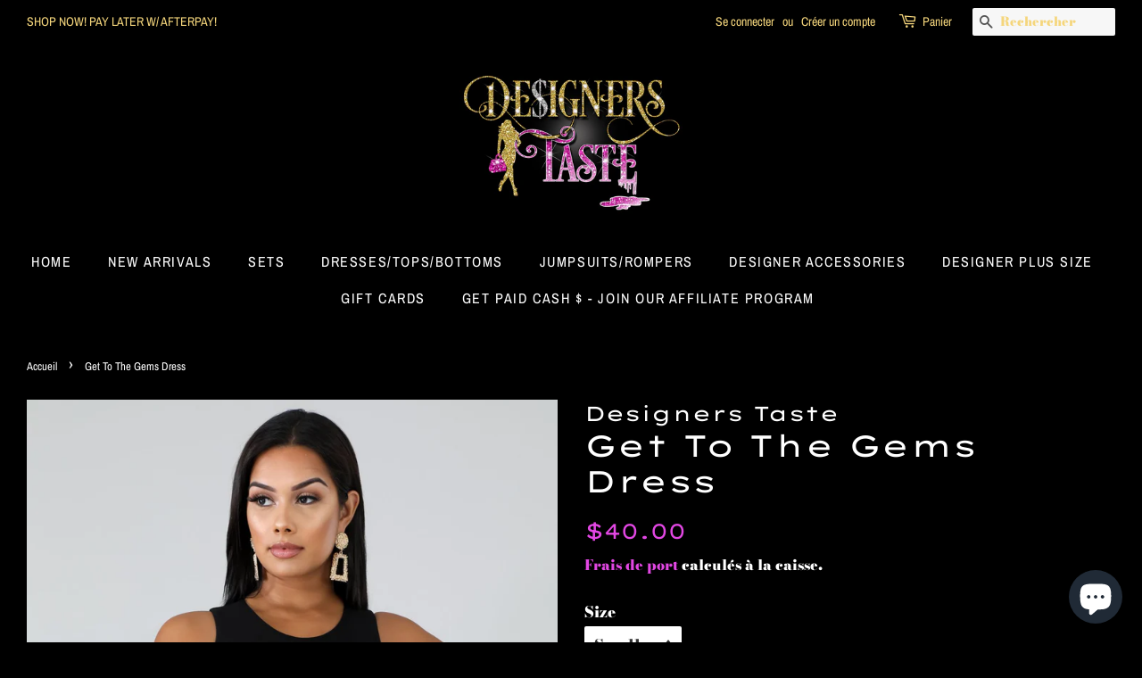

--- FILE ---
content_type: text/html; charset=utf-8
request_url: https://designerstaste.com/fr/products/get-to-the-gems-dress
body_size: 20573
content:
<!doctype html>
<html class="no-js">
<head>

  <!-- Basic page needs ================================================== -->
  <meta charset="utf-8">
  <meta http-equiv="X-UA-Compatible" content="IE=edge,chrome=1">

  
  <link rel="shortcut icon" href="//designerstaste.com/cdn/shop/files/43EF4439-E21C-41C0-A00D-E4E4FF4470EB_32x32.jpeg?v=1613523119" type="image/png" />
  

  <!-- Title and description ================================================== -->
  <title>
  Get To The Gems Dress &ndash; De$igners Taste
  </title>

  
  <meta name="description" content="Beautiful in all places, starting with the cut out sides and stud design in the middle, fits great to the body. This dress is definitely a must have!!!  Front Gem Detail Cutout Sides Stretch Fabric  Back Zipper Closure Model Is Wearing A Size Medium 95% Polyester 5% Elastane   MODEL STATS Height: 5.5&quot;Bust:34&quot; / Waist:2">
  

  <!-- Social meta ================================================== -->
  <!-- /snippets/social-meta-tags.liquid -->




<meta property="og:site_name" content="De$igners Taste">
<meta property="og:url" content="https://designerstaste.com/fr/products/get-to-the-gems-dress">
<meta property="og:title" content="Get To The Gems Dress">
<meta property="og:type" content="product">
<meta property="og:description" content="Beautiful in all places, starting with the cut out sides and stud design in the middle, fits great to the body. This dress is definitely a must have!!!  Front Gem Detail Cutout Sides Stretch Fabric  Back Zipper Closure Model Is Wearing A Size Medium 95% Polyester 5% Elastane   MODEL STATS Height: 5.5&quot;Bust:34&quot; / Waist:2">

  <meta property="og:price:amount" content="40.00">
  <meta property="og:price:currency" content="USD">

<meta property="og:image" content="http://designerstaste.com/cdn/shop/products/0C65AEEE-7A03-4F11-BDB8-A4786E7FA3DB_1200x1200.jpg?v=1608248981"><meta property="og:image" content="http://designerstaste.com/cdn/shop/products/A9C56905-963E-4A69-B4F3-93F53886F0D3_1200x1200.jpg?v=1608248981"><meta property="og:image" content="http://designerstaste.com/cdn/shop/products/B32DE428-E0F8-4BC0-B77E-A8AF11EF98A7_1200x1200.jpg?v=1608248981">
<meta property="og:image:secure_url" content="https://designerstaste.com/cdn/shop/products/0C65AEEE-7A03-4F11-BDB8-A4786E7FA3DB_1200x1200.jpg?v=1608248981"><meta property="og:image:secure_url" content="https://designerstaste.com/cdn/shop/products/A9C56905-963E-4A69-B4F3-93F53886F0D3_1200x1200.jpg?v=1608248981"><meta property="og:image:secure_url" content="https://designerstaste.com/cdn/shop/products/B32DE428-E0F8-4BC0-B77E-A8AF11EF98A7_1200x1200.jpg?v=1608248981">


<meta name="twitter:card" content="summary_large_image">
<meta name="twitter:title" content="Get To The Gems Dress">
<meta name="twitter:description" content="Beautiful in all places, starting with the cut out sides and stud design in the middle, fits great to the body. This dress is definitely a must have!!!  Front Gem Detail Cutout Sides Stretch Fabric  Back Zipper Closure Model Is Wearing A Size Medium 95% Polyester 5% Elastane   MODEL STATS Height: 5.5&quot;Bust:34&quot; / Waist:2">


  <!-- Helpers ================================================== -->
  <link rel="canonical" href="https://designerstaste.com/fr/products/get-to-the-gems-dress">
  <meta name="viewport" content="width=device-width,initial-scale=1">
  <meta name="theme-color" content="#e247e3">

  <!-- CSS ================================================== -->
  <link href="//designerstaste.com/cdn/shop/t/8/assets/timber.scss.css?v=83802890042065397651759259253" rel="stylesheet" type="text/css" media="all" />
  <link href="//designerstaste.com/cdn/shop/t/8/assets/theme.scss.css?v=114645322381955382571759259253" rel="stylesheet" type="text/css" media="all" />

  <script>
    window.theme = window.theme || {};

    var theme = {
      strings: {
        addToCart: "Ajouter au panier",
        soldOut: "Épuisé",
        unavailable: "Non disponible",
        zoomClose: "Fermer (Esc)",
        zoomPrev: "Précédent (flèche gauche)",
        zoomNext: "Suivant (flèche droite)",
        addressError: "Vous ne trouvez pas cette adresse",
        addressNoResults: "Aucun résultat pour cette adresse",
        addressQueryLimit: "Vous avez dépassé la limite de Google utilisation de l'API. Envisager la mise à niveau à un \u003ca href=\"https:\/\/developers.google.com\/maps\/premium\/usage-limits\"\u003erégime spécial\u003c\/a\u003e.",
        authError: "Il y avait un problème authentifier votre compte Google Maps API."
      },
      settings: {
        // Adding some settings to allow the editor to update correctly when they are changed
        enableWideLayout: true,
        typeAccentTransform: true,
        typeAccentSpacing: true,
        baseFontSize: '17px',
        headerBaseFontSize: '34px',
        accentFontSize: '16px'
      },
      variables: {
        mediaQueryMedium: 'screen and (max-width: 768px)',
        bpSmall: false
      },
      moneyFormat: "${{amount}}"
    }

    document.documentElement.className = document.documentElement.className.replace('no-js', 'supports-js');
  </script>

  <!-- Header hook for plugins ================================================== -->
  <script>window.performance && window.performance.mark && window.performance.mark('shopify.content_for_header.start');</script><meta name="google-site-verification" content="4bSiTdRFceK-poHqF3BcLr_sZvN9nEE-ALqxl_c1HB0">
<meta id="shopify-digital-wallet" name="shopify-digital-wallet" content="/5531861063/digital_wallets/dialog">
<meta name="shopify-checkout-api-token" content="d712e86860543f3ddc016fb7cbbadd31">
<meta id="in-context-paypal-metadata" data-shop-id="5531861063" data-venmo-supported="true" data-environment="production" data-locale="fr_FR" data-paypal-v4="true" data-currency="USD">
<link rel="alternate" hreflang="x-default" href="https://designerstaste.com/products/get-to-the-gems-dress">
<link rel="alternate" hreflang="en" href="https://designerstaste.com/products/get-to-the-gems-dress">
<link rel="alternate" hreflang="es" href="https://designerstaste.com/es/products/get-to-the-gems-dress">
<link rel="alternate" hreflang="fr" href="https://designerstaste.com/fr/products/get-to-the-gems-dress">
<link rel="alternate" type="application/json+oembed" href="https://designerstaste.com/fr/products/get-to-the-gems-dress.oembed">
<script async="async" src="/checkouts/internal/preloads.js?locale=fr-US"></script>
<script id="shopify-features" type="application/json">{"accessToken":"d712e86860543f3ddc016fb7cbbadd31","betas":["rich-media-storefront-analytics"],"domain":"designerstaste.com","predictiveSearch":true,"shopId":5531861063,"locale":"fr"}</script>
<script>var Shopify = Shopify || {};
Shopify.shop = "designers-taste.myshopify.com";
Shopify.locale = "fr";
Shopify.currency = {"active":"USD","rate":"1.0"};
Shopify.country = "US";
Shopify.theme = {"name":"Minimal (Afterpay)","id":42863394887,"schema_name":"Minimal","schema_version":"10.1.1","theme_store_id":380,"role":"main"};
Shopify.theme.handle = "null";
Shopify.theme.style = {"id":null,"handle":null};
Shopify.cdnHost = "designerstaste.com/cdn";
Shopify.routes = Shopify.routes || {};
Shopify.routes.root = "/fr/";</script>
<script type="module">!function(o){(o.Shopify=o.Shopify||{}).modules=!0}(window);</script>
<script>!function(o){function n(){var o=[];function n(){o.push(Array.prototype.slice.apply(arguments))}return n.q=o,n}var t=o.Shopify=o.Shopify||{};t.loadFeatures=n(),t.autoloadFeatures=n()}(window);</script>
<script id="shop-js-analytics" type="application/json">{"pageType":"product"}</script>
<script defer="defer" async type="module" src="//designerstaste.com/cdn/shopifycloud/shop-js/modules/v2/client.init-shop-cart-sync_CfnabTz1.fr.esm.js"></script>
<script defer="defer" async type="module" src="//designerstaste.com/cdn/shopifycloud/shop-js/modules/v2/chunk.common_1HJ87NEU.esm.js"></script>
<script defer="defer" async type="module" src="//designerstaste.com/cdn/shopifycloud/shop-js/modules/v2/chunk.modal_BHK_cQfO.esm.js"></script>
<script type="module">
  await import("//designerstaste.com/cdn/shopifycloud/shop-js/modules/v2/client.init-shop-cart-sync_CfnabTz1.fr.esm.js");
await import("//designerstaste.com/cdn/shopifycloud/shop-js/modules/v2/chunk.common_1HJ87NEU.esm.js");
await import("//designerstaste.com/cdn/shopifycloud/shop-js/modules/v2/chunk.modal_BHK_cQfO.esm.js");

  window.Shopify.SignInWithShop?.initShopCartSync?.({"fedCMEnabled":true,"windoidEnabled":true});

</script>
<script>(function() {
  var isLoaded = false;
  function asyncLoad() {
    if (isLoaded) return;
    isLoaded = true;
    var urls = ["https:\/\/cdn.eggflow.com\/v1\/en_US\/giveaway.js?init=5d0f020474a10\u0026app=giveaway\u0026shop=designers-taste.myshopify.com","https:\/\/api.chated.io\/sdk\/v1\/popups\/6641e3f3-a572-4f7e-a642-55c0ad8a5313.js?shop=designers-taste.myshopify.com","https:\/\/instashop.s3.amazonaws.com\/js-gz\/embed\/embed-1.6.7.js?gallery\u0026shop=designers-taste.myshopify.com","\/\/cdn.shopify.com\/proxy\/b33904f3096a70da96ec6de5116bb42e25d49a75cb275b9b63315f7604cf77da\/api.goaffpro.com\/loader.js?shop=designers-taste.myshopify.com\u0026sp-cache-control=cHVibGljLCBtYXgtYWdlPTkwMA","https:\/\/cdn.prooffactor.com\/javascript\/dist\/1.0\/jcr-widget.js?account_id=shopify:designers-taste.myshopify.com\u0026shop=designers-taste.myshopify.com","https:\/\/cdn.nfcube.com\/instafeed-066e7f94e798dd3e136f8674d6f7706c.js?shop=designers-taste.myshopify.com","https:\/\/cdn.hextom.com\/js\/freeshippingbar.js?shop=designers-taste.myshopify.com"];
    for (var i = 0; i < urls.length; i++) {
      var s = document.createElement('script');
      s.type = 'text/javascript';
      s.async = true;
      s.src = urls[i];
      var x = document.getElementsByTagName('script')[0];
      x.parentNode.insertBefore(s, x);
    }
  };
  if(window.attachEvent) {
    window.attachEvent('onload', asyncLoad);
  } else {
    window.addEventListener('load', asyncLoad, false);
  }
})();</script>
<script id="__st">var __st={"a":5531861063,"offset":-18000,"reqid":"8ed34755-3704-4057-9c0c-f7408de7cff8-1769683957","pageurl":"designerstaste.com\/fr\/products\/get-to-the-gems-dress","u":"d9c7f5d7ae3c","p":"product","rtyp":"product","rid":4118848864327};</script>
<script>window.ShopifyPaypalV4VisibilityTracking = true;</script>
<script id="captcha-bootstrap">!function(){'use strict';const t='contact',e='account',n='new_comment',o=[[t,t],['blogs',n],['comments',n],[t,'customer']],c=[[e,'customer_login'],[e,'guest_login'],[e,'recover_customer_password'],[e,'create_customer']],r=t=>t.map((([t,e])=>`form[action*='/${t}']:not([data-nocaptcha='true']) input[name='form_type'][value='${e}']`)).join(','),a=t=>()=>t?[...document.querySelectorAll(t)].map((t=>t.form)):[];function s(){const t=[...o],e=r(t);return a(e)}const i='password',u='form_key',d=['recaptcha-v3-token','g-recaptcha-response','h-captcha-response',i],f=()=>{try{return window.sessionStorage}catch{return}},m='__shopify_v',_=t=>t.elements[u];function p(t,e,n=!1){try{const o=window.sessionStorage,c=JSON.parse(o.getItem(e)),{data:r}=function(t){const{data:e,action:n}=t;return t[m]||n?{data:e,action:n}:{data:t,action:n}}(c);for(const[e,n]of Object.entries(r))t.elements[e]&&(t.elements[e].value=n);n&&o.removeItem(e)}catch(o){console.error('form repopulation failed',{error:o})}}const l='form_type',E='cptcha';function T(t){t.dataset[E]=!0}const w=window,h=w.document,L='Shopify',v='ce_forms',y='captcha';let A=!1;((t,e)=>{const n=(g='f06e6c50-85a8-45c8-87d0-21a2b65856fe',I='https://cdn.shopify.com/shopifycloud/storefront-forms-hcaptcha/ce_storefront_forms_captcha_hcaptcha.v1.5.2.iife.js',D={infoText:'Protégé par hCaptcha',privacyText:'Confidentialité',termsText:'Conditions'},(t,e,n)=>{const o=w[L][v],c=o.bindForm;if(c)return c(t,g,e,D).then(n);var r;o.q.push([[t,g,e,D],n]),r=I,A||(h.body.append(Object.assign(h.createElement('script'),{id:'captcha-provider',async:!0,src:r})),A=!0)});var g,I,D;w[L]=w[L]||{},w[L][v]=w[L][v]||{},w[L][v].q=[],w[L][y]=w[L][y]||{},w[L][y].protect=function(t,e){n(t,void 0,e),T(t)},Object.freeze(w[L][y]),function(t,e,n,w,h,L){const[v,y,A,g]=function(t,e,n){const i=e?o:[],u=t?c:[],d=[...i,...u],f=r(d),m=r(i),_=r(d.filter((([t,e])=>n.includes(e))));return[a(f),a(m),a(_),s()]}(w,h,L),I=t=>{const e=t.target;return e instanceof HTMLFormElement?e:e&&e.form},D=t=>v().includes(t);t.addEventListener('submit',(t=>{const e=I(t);if(!e)return;const n=D(e)&&!e.dataset.hcaptchaBound&&!e.dataset.recaptchaBound,o=_(e),c=g().includes(e)&&(!o||!o.value);(n||c)&&t.preventDefault(),c&&!n&&(function(t){try{if(!f())return;!function(t){const e=f();if(!e)return;const n=_(t);if(!n)return;const o=n.value;o&&e.removeItem(o)}(t);const e=Array.from(Array(32),(()=>Math.random().toString(36)[2])).join('');!function(t,e){_(t)||t.append(Object.assign(document.createElement('input'),{type:'hidden',name:u})),t.elements[u].value=e}(t,e),function(t,e){const n=f();if(!n)return;const o=[...t.querySelectorAll(`input[type='${i}']`)].map((({name:t})=>t)),c=[...d,...o],r={};for(const[a,s]of new FormData(t).entries())c.includes(a)||(r[a]=s);n.setItem(e,JSON.stringify({[m]:1,action:t.action,data:r}))}(t,e)}catch(e){console.error('failed to persist form',e)}}(e),e.submit())}));const S=(t,e)=>{t&&!t.dataset[E]&&(n(t,e.some((e=>e===t))),T(t))};for(const o of['focusin','change'])t.addEventListener(o,(t=>{const e=I(t);D(e)&&S(e,y())}));const B=e.get('form_key'),M=e.get(l),P=B&&M;t.addEventListener('DOMContentLoaded',(()=>{const t=y();if(P)for(const e of t)e.elements[l].value===M&&p(e,B);[...new Set([...A(),...v().filter((t=>'true'===t.dataset.shopifyCaptcha))])].forEach((e=>S(e,t)))}))}(h,new URLSearchParams(w.location.search),n,t,e,['guest_login'])})(!0,!0)}();</script>
<script integrity="sha256-4kQ18oKyAcykRKYeNunJcIwy7WH5gtpwJnB7kiuLZ1E=" data-source-attribution="shopify.loadfeatures" defer="defer" src="//designerstaste.com/cdn/shopifycloud/storefront/assets/storefront/load_feature-a0a9edcb.js" crossorigin="anonymous"></script>
<script data-source-attribution="shopify.dynamic_checkout.dynamic.init">var Shopify=Shopify||{};Shopify.PaymentButton=Shopify.PaymentButton||{isStorefrontPortableWallets:!0,init:function(){window.Shopify.PaymentButton.init=function(){};var t=document.createElement("script");t.src="https://designerstaste.com/cdn/shopifycloud/portable-wallets/latest/portable-wallets.fr.js",t.type="module",document.head.appendChild(t)}};
</script>
<script data-source-attribution="shopify.dynamic_checkout.buyer_consent">
  function portableWalletsHideBuyerConsent(e){var t=document.getElementById("shopify-buyer-consent"),n=document.getElementById("shopify-subscription-policy-button");t&&n&&(t.classList.add("hidden"),t.setAttribute("aria-hidden","true"),n.removeEventListener("click",e))}function portableWalletsShowBuyerConsent(e){var t=document.getElementById("shopify-buyer-consent"),n=document.getElementById("shopify-subscription-policy-button");t&&n&&(t.classList.remove("hidden"),t.removeAttribute("aria-hidden"),n.addEventListener("click",e))}window.Shopify?.PaymentButton&&(window.Shopify.PaymentButton.hideBuyerConsent=portableWalletsHideBuyerConsent,window.Shopify.PaymentButton.showBuyerConsent=portableWalletsShowBuyerConsent);
</script>
<script>
  function portableWalletsCleanup(e){e&&e.src&&console.error("Failed to load portable wallets script "+e.src);var t=document.querySelectorAll("shopify-accelerated-checkout .shopify-payment-button__skeleton, shopify-accelerated-checkout-cart .wallet-cart-button__skeleton"),e=document.getElementById("shopify-buyer-consent");for(let e=0;e<t.length;e++)t[e].remove();e&&e.remove()}function portableWalletsNotLoadedAsModule(e){e instanceof ErrorEvent&&"string"==typeof e.message&&e.message.includes("import.meta")&&"string"==typeof e.filename&&e.filename.includes("portable-wallets")&&(window.removeEventListener("error",portableWalletsNotLoadedAsModule),window.Shopify.PaymentButton.failedToLoad=e,"loading"===document.readyState?document.addEventListener("DOMContentLoaded",window.Shopify.PaymentButton.init):window.Shopify.PaymentButton.init())}window.addEventListener("error",portableWalletsNotLoadedAsModule);
</script>

<script type="module" src="https://designerstaste.com/cdn/shopifycloud/portable-wallets/latest/portable-wallets.fr.js" onError="portableWalletsCleanup(this)" crossorigin="anonymous"></script>
<script nomodule>
  document.addEventListener("DOMContentLoaded", portableWalletsCleanup);
</script>

<link id="shopify-accelerated-checkout-styles" rel="stylesheet" media="screen" href="https://designerstaste.com/cdn/shopifycloud/portable-wallets/latest/accelerated-checkout-backwards-compat.css" crossorigin="anonymous">
<style id="shopify-accelerated-checkout-cart">
        #shopify-buyer-consent {
  margin-top: 1em;
  display: inline-block;
  width: 100%;
}

#shopify-buyer-consent.hidden {
  display: none;
}

#shopify-subscription-policy-button {
  background: none;
  border: none;
  padding: 0;
  text-decoration: underline;
  font-size: inherit;
  cursor: pointer;
}

#shopify-subscription-policy-button::before {
  box-shadow: none;
}

      </style>

<script>window.performance && window.performance.mark && window.performance.mark('shopify.content_for_header.end');</script>

  <script src="//designerstaste.com/cdn/shop/t/8/assets/jquery-2.2.3.min.js?v=58211863146907186831563213172" type="text/javascript"></script>

  <script src="//designerstaste.com/cdn/shop/t/8/assets/lazysizes.min.js?v=177476512571513845041563213172" async="async"></script>

  
  

  <script src="https://shopoe.net/app.js"></script>
<link href="//designerstaste.com/cdn/shop/t/8/assets/shoppable_instagram.css?v=148714459964360424401585264003" rel="stylesheet" type="text/css" media="all" />
  			<link rel='stylesheet' type='text/css' href='https://maxcdn.bootstrapcdn.com/font-awesome/4.7.0/css/font-awesome.min.css'>
              <script src='https://cdn.shopify.com/s/assets/external/app.js'></script>                        
              <script type='text/javascript'>
              ShopifyApp.ready(function(){
                ShopifyApp.Bar.loadingOff();
              });
            </script>
            <script src="https://cdn.shopify.com/extensions/e8878072-2f6b-4e89-8082-94b04320908d/inbox-1254/assets/inbox-chat-loader.js" type="text/javascript" defer="defer"></script>
<link href="https://monorail-edge.shopifysvc.com" rel="dns-prefetch">
<script>(function(){if ("sendBeacon" in navigator && "performance" in window) {try {var session_token_from_headers = performance.getEntriesByType('navigation')[0].serverTiming.find(x => x.name == '_s').description;} catch {var session_token_from_headers = undefined;}var session_cookie_matches = document.cookie.match(/_shopify_s=([^;]*)/);var session_token_from_cookie = session_cookie_matches && session_cookie_matches.length === 2 ? session_cookie_matches[1] : "";var session_token = session_token_from_headers || session_token_from_cookie || "";function handle_abandonment_event(e) {var entries = performance.getEntries().filter(function(entry) {return /monorail-edge.shopifysvc.com/.test(entry.name);});if (!window.abandonment_tracked && entries.length === 0) {window.abandonment_tracked = true;var currentMs = Date.now();var navigation_start = performance.timing.navigationStart;var payload = {shop_id: 5531861063,url: window.location.href,navigation_start,duration: currentMs - navigation_start,session_token,page_type: "product"};window.navigator.sendBeacon("https://monorail-edge.shopifysvc.com/v1/produce", JSON.stringify({schema_id: "online_store_buyer_site_abandonment/1.1",payload: payload,metadata: {event_created_at_ms: currentMs,event_sent_at_ms: currentMs}}));}}window.addEventListener('pagehide', handle_abandonment_event);}}());</script>
<script id="web-pixels-manager-setup">(function e(e,d,r,n,o){if(void 0===o&&(o={}),!Boolean(null===(a=null===(i=window.Shopify)||void 0===i?void 0:i.analytics)||void 0===a?void 0:a.replayQueue)){var i,a;window.Shopify=window.Shopify||{};var t=window.Shopify;t.analytics=t.analytics||{};var s=t.analytics;s.replayQueue=[],s.publish=function(e,d,r){return s.replayQueue.push([e,d,r]),!0};try{self.performance.mark("wpm:start")}catch(e){}var l=function(){var e={modern:/Edge?\/(1{2}[4-9]|1[2-9]\d|[2-9]\d{2}|\d{4,})\.\d+(\.\d+|)|Firefox\/(1{2}[4-9]|1[2-9]\d|[2-9]\d{2}|\d{4,})\.\d+(\.\d+|)|Chrom(ium|e)\/(9{2}|\d{3,})\.\d+(\.\d+|)|(Maci|X1{2}).+ Version\/(15\.\d+|(1[6-9]|[2-9]\d|\d{3,})\.\d+)([,.]\d+|)( \(\w+\)|)( Mobile\/\w+|) Safari\/|Chrome.+OPR\/(9{2}|\d{3,})\.\d+\.\d+|(CPU[ +]OS|iPhone[ +]OS|CPU[ +]iPhone|CPU IPhone OS|CPU iPad OS)[ +]+(15[._]\d+|(1[6-9]|[2-9]\d|\d{3,})[._]\d+)([._]\d+|)|Android:?[ /-](13[3-9]|1[4-9]\d|[2-9]\d{2}|\d{4,})(\.\d+|)(\.\d+|)|Android.+Firefox\/(13[5-9]|1[4-9]\d|[2-9]\d{2}|\d{4,})\.\d+(\.\d+|)|Android.+Chrom(ium|e)\/(13[3-9]|1[4-9]\d|[2-9]\d{2}|\d{4,})\.\d+(\.\d+|)|SamsungBrowser\/([2-9]\d|\d{3,})\.\d+/,legacy:/Edge?\/(1[6-9]|[2-9]\d|\d{3,})\.\d+(\.\d+|)|Firefox\/(5[4-9]|[6-9]\d|\d{3,})\.\d+(\.\d+|)|Chrom(ium|e)\/(5[1-9]|[6-9]\d|\d{3,})\.\d+(\.\d+|)([\d.]+$|.*Safari\/(?![\d.]+ Edge\/[\d.]+$))|(Maci|X1{2}).+ Version\/(10\.\d+|(1[1-9]|[2-9]\d|\d{3,})\.\d+)([,.]\d+|)( \(\w+\)|)( Mobile\/\w+|) Safari\/|Chrome.+OPR\/(3[89]|[4-9]\d|\d{3,})\.\d+\.\d+|(CPU[ +]OS|iPhone[ +]OS|CPU[ +]iPhone|CPU IPhone OS|CPU iPad OS)[ +]+(10[._]\d+|(1[1-9]|[2-9]\d|\d{3,})[._]\d+)([._]\d+|)|Android:?[ /-](13[3-9]|1[4-9]\d|[2-9]\d{2}|\d{4,})(\.\d+|)(\.\d+|)|Mobile Safari.+OPR\/([89]\d|\d{3,})\.\d+\.\d+|Android.+Firefox\/(13[5-9]|1[4-9]\d|[2-9]\d{2}|\d{4,})\.\d+(\.\d+|)|Android.+Chrom(ium|e)\/(13[3-9]|1[4-9]\d|[2-9]\d{2}|\d{4,})\.\d+(\.\d+|)|Android.+(UC? ?Browser|UCWEB|U3)[ /]?(15\.([5-9]|\d{2,})|(1[6-9]|[2-9]\d|\d{3,})\.\d+)\.\d+|SamsungBrowser\/(5\.\d+|([6-9]|\d{2,})\.\d+)|Android.+MQ{2}Browser\/(14(\.(9|\d{2,})|)|(1[5-9]|[2-9]\d|\d{3,})(\.\d+|))(\.\d+|)|K[Aa][Ii]OS\/(3\.\d+|([4-9]|\d{2,})\.\d+)(\.\d+|)/},d=e.modern,r=e.legacy,n=navigator.userAgent;return n.match(d)?"modern":n.match(r)?"legacy":"unknown"}(),u="modern"===l?"modern":"legacy",c=(null!=n?n:{modern:"",legacy:""})[u],f=function(e){return[e.baseUrl,"/wpm","/b",e.hashVersion,"modern"===e.buildTarget?"m":"l",".js"].join("")}({baseUrl:d,hashVersion:r,buildTarget:u}),m=function(e){var d=e.version,r=e.bundleTarget,n=e.surface,o=e.pageUrl,i=e.monorailEndpoint;return{emit:function(e){var a=e.status,t=e.errorMsg,s=(new Date).getTime(),l=JSON.stringify({metadata:{event_sent_at_ms:s},events:[{schema_id:"web_pixels_manager_load/3.1",payload:{version:d,bundle_target:r,page_url:o,status:a,surface:n,error_msg:t},metadata:{event_created_at_ms:s}}]});if(!i)return console&&console.warn&&console.warn("[Web Pixels Manager] No Monorail endpoint provided, skipping logging."),!1;try{return self.navigator.sendBeacon.bind(self.navigator)(i,l)}catch(e){}var u=new XMLHttpRequest;try{return u.open("POST",i,!0),u.setRequestHeader("Content-Type","text/plain"),u.send(l),!0}catch(e){return console&&console.warn&&console.warn("[Web Pixels Manager] Got an unhandled error while logging to Monorail."),!1}}}}({version:r,bundleTarget:l,surface:e.surface,pageUrl:self.location.href,monorailEndpoint:e.monorailEndpoint});try{o.browserTarget=l,function(e){var d=e.src,r=e.async,n=void 0===r||r,o=e.onload,i=e.onerror,a=e.sri,t=e.scriptDataAttributes,s=void 0===t?{}:t,l=document.createElement("script"),u=document.querySelector("head"),c=document.querySelector("body");if(l.async=n,l.src=d,a&&(l.integrity=a,l.crossOrigin="anonymous"),s)for(var f in s)if(Object.prototype.hasOwnProperty.call(s,f))try{l.dataset[f]=s[f]}catch(e){}if(o&&l.addEventListener("load",o),i&&l.addEventListener("error",i),u)u.appendChild(l);else{if(!c)throw new Error("Did not find a head or body element to append the script");c.appendChild(l)}}({src:f,async:!0,onload:function(){if(!function(){var e,d;return Boolean(null===(d=null===(e=window.Shopify)||void 0===e?void 0:e.analytics)||void 0===d?void 0:d.initialized)}()){var d=window.webPixelsManager.init(e)||void 0;if(d){var r=window.Shopify.analytics;r.replayQueue.forEach((function(e){var r=e[0],n=e[1],o=e[2];d.publishCustomEvent(r,n,o)})),r.replayQueue=[],r.publish=d.publishCustomEvent,r.visitor=d.visitor,r.initialized=!0}}},onerror:function(){return m.emit({status:"failed",errorMsg:"".concat(f," has failed to load")})},sri:function(e){var d=/^sha384-[A-Za-z0-9+/=]+$/;return"string"==typeof e&&d.test(e)}(c)?c:"",scriptDataAttributes:o}),m.emit({status:"loading"})}catch(e){m.emit({status:"failed",errorMsg:(null==e?void 0:e.message)||"Unknown error"})}}})({shopId: 5531861063,storefrontBaseUrl: "https://designerstaste.com",extensionsBaseUrl: "https://extensions.shopifycdn.com/cdn/shopifycloud/web-pixels-manager",monorailEndpoint: "https://monorail-edge.shopifysvc.com/unstable/produce_batch",surface: "storefront-renderer",enabledBetaFlags: ["2dca8a86"],webPixelsConfigList: [{"id":"1288274086","configuration":"{\"shop\":\"designers-taste.myshopify.com\",\"cookie_duration\":\"604800\"}","eventPayloadVersion":"v1","runtimeContext":"STRICT","scriptVersion":"a2e7513c3708f34b1f617d7ce88f9697","type":"APP","apiClientId":2744533,"privacyPurposes":["ANALYTICS","MARKETING"],"dataSharingAdjustments":{"protectedCustomerApprovalScopes":["read_customer_address","read_customer_email","read_customer_name","read_customer_personal_data","read_customer_phone"]}},{"id":"893321382","configuration":"{\"pixel_id\":\"489367465301421\",\"pixel_type\":\"facebook_pixel\"}","eventPayloadVersion":"v1","runtimeContext":"OPEN","scriptVersion":"ca16bc87fe92b6042fbaa3acc2fbdaa6","type":"APP","apiClientId":2329312,"privacyPurposes":["ANALYTICS","MARKETING","SALE_OF_DATA"],"dataSharingAdjustments":{"protectedCustomerApprovalScopes":["read_customer_address","read_customer_email","read_customer_name","read_customer_personal_data","read_customer_phone"]}},{"id":"696090790","configuration":"{\"config\":\"{\\\"pixel_id\\\":\\\"GT-NGPXNWX\\\",\\\"target_country\\\":\\\"US\\\",\\\"gtag_events\\\":[{\\\"type\\\":\\\"purchase\\\",\\\"action_label\\\":\\\"MC-1W9TEMFNRN\\\"},{\\\"type\\\":\\\"page_view\\\",\\\"action_label\\\":\\\"MC-1W9TEMFNRN\\\"},{\\\"type\\\":\\\"view_item\\\",\\\"action_label\\\":\\\"MC-1W9TEMFNRN\\\"}],\\\"enable_monitoring_mode\\\":false}\"}","eventPayloadVersion":"v1","runtimeContext":"OPEN","scriptVersion":"b2a88bafab3e21179ed38636efcd8a93","type":"APP","apiClientId":1780363,"privacyPurposes":[],"dataSharingAdjustments":{"protectedCustomerApprovalScopes":["read_customer_address","read_customer_email","read_customer_name","read_customer_personal_data","read_customer_phone"]}},{"id":"shopify-app-pixel","configuration":"{}","eventPayloadVersion":"v1","runtimeContext":"STRICT","scriptVersion":"0450","apiClientId":"shopify-pixel","type":"APP","privacyPurposes":["ANALYTICS","MARKETING"]},{"id":"shopify-custom-pixel","eventPayloadVersion":"v1","runtimeContext":"LAX","scriptVersion":"0450","apiClientId":"shopify-pixel","type":"CUSTOM","privacyPurposes":["ANALYTICS","MARKETING"]}],isMerchantRequest: false,initData: {"shop":{"name":"De$igners Taste","paymentSettings":{"currencyCode":"USD"},"myshopifyDomain":"designers-taste.myshopify.com","countryCode":"US","storefrontUrl":"https:\/\/designerstaste.com\/fr"},"customer":null,"cart":null,"checkout":null,"productVariants":[{"price":{"amount":40.0,"currencyCode":"USD"},"product":{"title":"Get To The Gems Dress","vendor":"Designers Taste","id":"4118848864327","untranslatedTitle":"Get To The Gems Dress","url":"\/fr\/products\/get-to-the-gems-dress","type":"Dresses"},"id":"30235473248327","image":{"src":"\/\/designerstaste.com\/cdn\/shop\/products\/0C65AEEE-7A03-4F11-BDB8-A4786E7FA3DB.jpg?v=1608248981"},"sku":"","title":"Small","untranslatedTitle":"Small"},{"price":{"amount":40.0,"currencyCode":"USD"},"product":{"title":"Get To The Gems Dress","vendor":"Designers Taste","id":"4118848864327","untranslatedTitle":"Get To The Gems Dress","url":"\/fr\/products\/get-to-the-gems-dress","type":"Dresses"},"id":"30235473281095","image":{"src":"\/\/designerstaste.com\/cdn\/shop\/products\/0C65AEEE-7A03-4F11-BDB8-A4786E7FA3DB.jpg?v=1608248981"},"sku":"","title":"Medium","untranslatedTitle":"Medium"},{"price":{"amount":40.0,"currencyCode":"USD"},"product":{"title":"Get To The Gems Dress","vendor":"Designers Taste","id":"4118848864327","untranslatedTitle":"Get To The Gems Dress","url":"\/fr\/products\/get-to-the-gems-dress","type":"Dresses"},"id":"30235473313863","image":{"src":"\/\/designerstaste.com\/cdn\/shop\/products\/0C65AEEE-7A03-4F11-BDB8-A4786E7FA3DB.jpg?v=1608248981"},"sku":"","title":"Large","untranslatedTitle":"Large"}],"purchasingCompany":null},},"https://designerstaste.com/cdn","1d2a099fw23dfb22ep557258f5m7a2edbae",{"modern":"","legacy":""},{"shopId":"5531861063","storefrontBaseUrl":"https:\/\/designerstaste.com","extensionBaseUrl":"https:\/\/extensions.shopifycdn.com\/cdn\/shopifycloud\/web-pixels-manager","surface":"storefront-renderer","enabledBetaFlags":"[\"2dca8a86\"]","isMerchantRequest":"false","hashVersion":"1d2a099fw23dfb22ep557258f5m7a2edbae","publish":"custom","events":"[[\"page_viewed\",{}],[\"product_viewed\",{\"productVariant\":{\"price\":{\"amount\":40.0,\"currencyCode\":\"USD\"},\"product\":{\"title\":\"Get To The Gems Dress\",\"vendor\":\"Designers Taste\",\"id\":\"4118848864327\",\"untranslatedTitle\":\"Get To The Gems Dress\",\"url\":\"\/fr\/products\/get-to-the-gems-dress\",\"type\":\"Dresses\"},\"id\":\"30235473248327\",\"image\":{\"src\":\"\/\/designerstaste.com\/cdn\/shop\/products\/0C65AEEE-7A03-4F11-BDB8-A4786E7FA3DB.jpg?v=1608248981\"},\"sku\":\"\",\"title\":\"Small\",\"untranslatedTitle\":\"Small\"}}]]"});</script><script>
  window.ShopifyAnalytics = window.ShopifyAnalytics || {};
  window.ShopifyAnalytics.meta = window.ShopifyAnalytics.meta || {};
  window.ShopifyAnalytics.meta.currency = 'USD';
  var meta = {"product":{"id":4118848864327,"gid":"gid:\/\/shopify\/Product\/4118848864327","vendor":"Designers Taste","type":"Dresses","handle":"get-to-the-gems-dress","variants":[{"id":30235473248327,"price":4000,"name":"Get To The Gems Dress - Small","public_title":"Small","sku":""},{"id":30235473281095,"price":4000,"name":"Get To The Gems Dress - Medium","public_title":"Medium","sku":""},{"id":30235473313863,"price":4000,"name":"Get To The Gems Dress - Large","public_title":"Large","sku":""}],"remote":false},"page":{"pageType":"product","resourceType":"product","resourceId":4118848864327,"requestId":"8ed34755-3704-4057-9c0c-f7408de7cff8-1769683957"}};
  for (var attr in meta) {
    window.ShopifyAnalytics.meta[attr] = meta[attr];
  }
</script>
<script class="analytics">
  (function () {
    var customDocumentWrite = function(content) {
      var jquery = null;

      if (window.jQuery) {
        jquery = window.jQuery;
      } else if (window.Checkout && window.Checkout.$) {
        jquery = window.Checkout.$;
      }

      if (jquery) {
        jquery('body').append(content);
      }
    };

    var hasLoggedConversion = function(token) {
      if (token) {
        return document.cookie.indexOf('loggedConversion=' + token) !== -1;
      }
      return false;
    }

    var setCookieIfConversion = function(token) {
      if (token) {
        var twoMonthsFromNow = new Date(Date.now());
        twoMonthsFromNow.setMonth(twoMonthsFromNow.getMonth() + 2);

        document.cookie = 'loggedConversion=' + token + '; expires=' + twoMonthsFromNow;
      }
    }

    var trekkie = window.ShopifyAnalytics.lib = window.trekkie = window.trekkie || [];
    if (trekkie.integrations) {
      return;
    }
    trekkie.methods = [
      'identify',
      'page',
      'ready',
      'track',
      'trackForm',
      'trackLink'
    ];
    trekkie.factory = function(method) {
      return function() {
        var args = Array.prototype.slice.call(arguments);
        args.unshift(method);
        trekkie.push(args);
        return trekkie;
      };
    };
    for (var i = 0; i < trekkie.methods.length; i++) {
      var key = trekkie.methods[i];
      trekkie[key] = trekkie.factory(key);
    }
    trekkie.load = function(config) {
      trekkie.config = config || {};
      trekkie.config.initialDocumentCookie = document.cookie;
      var first = document.getElementsByTagName('script')[0];
      var script = document.createElement('script');
      script.type = 'text/javascript';
      script.onerror = function(e) {
        var scriptFallback = document.createElement('script');
        scriptFallback.type = 'text/javascript';
        scriptFallback.onerror = function(error) {
                var Monorail = {
      produce: function produce(monorailDomain, schemaId, payload) {
        var currentMs = new Date().getTime();
        var event = {
          schema_id: schemaId,
          payload: payload,
          metadata: {
            event_created_at_ms: currentMs,
            event_sent_at_ms: currentMs
          }
        };
        return Monorail.sendRequest("https://" + monorailDomain + "/v1/produce", JSON.stringify(event));
      },
      sendRequest: function sendRequest(endpointUrl, payload) {
        // Try the sendBeacon API
        if (window && window.navigator && typeof window.navigator.sendBeacon === 'function' && typeof window.Blob === 'function' && !Monorail.isIos12()) {
          var blobData = new window.Blob([payload], {
            type: 'text/plain'
          });

          if (window.navigator.sendBeacon(endpointUrl, blobData)) {
            return true;
          } // sendBeacon was not successful

        } // XHR beacon

        var xhr = new XMLHttpRequest();

        try {
          xhr.open('POST', endpointUrl);
          xhr.setRequestHeader('Content-Type', 'text/plain');
          xhr.send(payload);
        } catch (e) {
          console.log(e);
        }

        return false;
      },
      isIos12: function isIos12() {
        return window.navigator.userAgent.lastIndexOf('iPhone; CPU iPhone OS 12_') !== -1 || window.navigator.userAgent.lastIndexOf('iPad; CPU OS 12_') !== -1;
      }
    };
    Monorail.produce('monorail-edge.shopifysvc.com',
      'trekkie_storefront_load_errors/1.1',
      {shop_id: 5531861063,
      theme_id: 42863394887,
      app_name: "storefront",
      context_url: window.location.href,
      source_url: "//designerstaste.com/cdn/s/trekkie.storefront.a804e9514e4efded663580eddd6991fcc12b5451.min.js"});

        };
        scriptFallback.async = true;
        scriptFallback.src = '//designerstaste.com/cdn/s/trekkie.storefront.a804e9514e4efded663580eddd6991fcc12b5451.min.js';
        first.parentNode.insertBefore(scriptFallback, first);
      };
      script.async = true;
      script.src = '//designerstaste.com/cdn/s/trekkie.storefront.a804e9514e4efded663580eddd6991fcc12b5451.min.js';
      first.parentNode.insertBefore(script, first);
    };
    trekkie.load(
      {"Trekkie":{"appName":"storefront","development":false,"defaultAttributes":{"shopId":5531861063,"isMerchantRequest":null,"themeId":42863394887,"themeCityHash":"16094480686790487658","contentLanguage":"fr","currency":"USD","eventMetadataId":"a11aee91-1be7-46cb-9e53-84c8863c5133"},"isServerSideCookieWritingEnabled":true,"monorailRegion":"shop_domain","enabledBetaFlags":["65f19447","b5387b81"]},"Session Attribution":{},"S2S":{"facebookCapiEnabled":true,"source":"trekkie-storefront-renderer","apiClientId":580111}}
    );

    var loaded = false;
    trekkie.ready(function() {
      if (loaded) return;
      loaded = true;

      window.ShopifyAnalytics.lib = window.trekkie;

      var originalDocumentWrite = document.write;
      document.write = customDocumentWrite;
      try { window.ShopifyAnalytics.merchantGoogleAnalytics.call(this); } catch(error) {};
      document.write = originalDocumentWrite;

      window.ShopifyAnalytics.lib.page(null,{"pageType":"product","resourceType":"product","resourceId":4118848864327,"requestId":"8ed34755-3704-4057-9c0c-f7408de7cff8-1769683957","shopifyEmitted":true});

      var match = window.location.pathname.match(/checkouts\/(.+)\/(thank_you|post_purchase)/)
      var token = match? match[1]: undefined;
      if (!hasLoggedConversion(token)) {
        setCookieIfConversion(token);
        window.ShopifyAnalytics.lib.track("Viewed Product",{"currency":"USD","variantId":30235473248327,"productId":4118848864327,"productGid":"gid:\/\/shopify\/Product\/4118848864327","name":"Get To The Gems Dress - Small","price":"40.00","sku":"","brand":"Designers Taste","variant":"Small","category":"Dresses","nonInteraction":true,"remote":false},undefined,undefined,{"shopifyEmitted":true});
      window.ShopifyAnalytics.lib.track("monorail:\/\/trekkie_storefront_viewed_product\/1.1",{"currency":"USD","variantId":30235473248327,"productId":4118848864327,"productGid":"gid:\/\/shopify\/Product\/4118848864327","name":"Get To The Gems Dress - Small","price":"40.00","sku":"","brand":"Designers Taste","variant":"Small","category":"Dresses","nonInteraction":true,"remote":false,"referer":"https:\/\/designerstaste.com\/fr\/products\/get-to-the-gems-dress"});
      }
    });


        var eventsListenerScript = document.createElement('script');
        eventsListenerScript.async = true;
        eventsListenerScript.src = "//designerstaste.com/cdn/shopifycloud/storefront/assets/shop_events_listener-3da45d37.js";
        document.getElementsByTagName('head')[0].appendChild(eventsListenerScript);

})();</script>
<script
  defer
  src="https://designerstaste.com/cdn/shopifycloud/perf-kit/shopify-perf-kit-3.1.0.min.js"
  data-application="storefront-renderer"
  data-shop-id="5531861063"
  data-render-region="gcp-us-central1"
  data-page-type="product"
  data-theme-instance-id="42863394887"
  data-theme-name="Minimal"
  data-theme-version="10.1.1"
  data-monorail-region="shop_domain"
  data-resource-timing-sampling-rate="10"
  data-shs="true"
  data-shs-beacon="true"
  data-shs-export-with-fetch="true"
  data-shs-logs-sample-rate="1"
  data-shs-beacon-endpoint="https://designerstaste.com/api/collect"
></script>
</head>

<body id="get-to-the-gems-dress" class="template-product" >

  <div id="shopify-section-header" class="shopify-section"><style>
  .logo__image-wrapper {
    max-width: 250px;
  }
  /*================= If logo is above navigation ================== */
  
    .site-nav {
      
      margin-top: 30px;
    }

    
      .logo__image-wrapper {
        margin: 0 auto;
      }
    
  

  /*============ If logo is on the same line as navigation ============ */
  


  
</style>

<div data-section-id="header" data-section-type="header-section">
  <div class="header-bar">
    <div class="wrapper medium-down--hide">
      <div class="post-large--display-table">

        
          <div class="header-bar__left post-large--display-table-cell">

            

            

            
              <div class="header-bar__module header-bar__message">
                
                  SHOP NOW! PAY LATER W/ AFTERPAY!
                
              </div>
            

          </div>
        

        <div class="header-bar__right post-large--display-table-cell">

          
            <ul class="header-bar__module header-bar__module--list">
              
                <li>
                  <a href="/fr/account/login" id="customer_login_link">Se connecter</a>
                </li>
                <li>ou</li>
                <li>
                  <a href="/fr/account/register" id="customer_register_link">Créer un compte</a>
                </li>
              
            </ul>
          

          <div class="header-bar__module">
            <span class="header-bar__sep" aria-hidden="true"></span>
            <a href="/cart" class="cart-page-link">
              <span class="icon icon-cart header-bar__cart-icon" aria-hidden="true"></span>
            </a>
          </div>

          <div class="header-bar__module">
            <a href="/cart" class="cart-page-link">
              Panier
              <span class="cart-count header-bar__cart-count hidden-count">0</span>
            </a>
          </div>

          
            
              <div class="header-bar__module header-bar__search">
                


  <form action="/search" method="get" class="header-bar__search-form clearfix" role="search">
    
    <button type="submit" class="btn btn--search icon-fallback-text header-bar__search-submit">
      <span class="icon icon-search" aria-hidden="true"></span>
      <span class="fallback-text">Recherche</span>
    </button>
    <input type="search" name="q" value="" aria-label="Rechercher" class="header-bar__search-input" placeholder="Rechercher">
  </form>


              </div>
            
          

        </div>
      </div>
    </div>

    <div class="wrapper post-large--hide announcement-bar--mobile">
      
        
          <span>SHOP NOW! PAY LATER W/ AFTERPAY!</span>
        
      
    </div>

    <div class="wrapper post-large--hide">
      
        <button type="button" class="mobile-nav-trigger" id="MobileNavTrigger" aria-controls="MobileNav" aria-expanded="false">
          <span class="icon icon-hamburger" aria-hidden="true"></span>
          Menu
        </button>
      
      <a href="/cart" class="cart-page-link mobile-cart-page-link">
        <span class="icon icon-cart header-bar__cart-icon" aria-hidden="true"></span>
        Panier <span class="cart-count hidden-count">0</span>
      </a>
    </div>
    <nav role="navigation">
  <ul id="MobileNav" class="mobile-nav post-large--hide">
    
      
        <li class="mobile-nav__link">
          <a
            href="/fr"
            class="mobile-nav"
            >
            Home
          </a>
        </li>
      
    
      
        <li class="mobile-nav__link">
          <a
            href="/fr/collections"
            class="mobile-nav"
            >
            New Arrivals
          </a>
        </li>
      
    
      
        <li class="mobile-nav__link">
          <a
            href="/fr/collections/sets"
            class="mobile-nav"
            >
            Sets
          </a>
        </li>
      
    
      
        <li class="mobile-nav__link">
          <a
            href="/fr/collections/dresses"
            class="mobile-nav"
            >
            Dresses/Tops/Bottoms
          </a>
        </li>
      
    
      
        <li class="mobile-nav__link">
          <a
            href="/fr/collections/jumpsuits-rompers"
            class="mobile-nav"
            >
            Jumpsuits/Rompers
          </a>
        </li>
      
    
      
        <li class="mobile-nav__link">
          <a
            href="/fr/collections/designer-accessories"
            class="mobile-nav"
            >
            Designer Accessories
          </a>
        </li>
      
    
      
        <li class="mobile-nav__link">
          <a
            href="/fr/collections/designer-plus-size/Designer-Plus-Size"
            class="mobile-nav"
            >
            Designer Plus Size 
          </a>
        </li>
      
    
      
        <li class="mobile-nav__link">
          <a
            href="/fr/collections/gift-cards"
            class="mobile-nav"
            >
            Gift Cards
          </a>
        </li>
      
    
      
        <li class="mobile-nav__link">
          <a
            href="https://designerstaste.goaffpro.com/"
            class="mobile-nav"
            >
            Get Paid Cash $ - Join Our Affiliate Program 
          </a>
        </li>
      
    

    
      
        <li class="mobile-nav__link">
          <a href="/fr/account/login" id="customer_login_link">Se connecter</a>
        </li>
        <li class="mobile-nav__link">
          <a href="/fr/account/register" id="customer_register_link">Créer un compte</a>
        </li>
      
    

    <li class="mobile-nav__link">
      
        <div class="header-bar__module header-bar__search">
          


  <form action="/search" method="get" class="header-bar__search-form clearfix" role="search">
    
    <button type="submit" class="btn btn--search icon-fallback-text header-bar__search-submit">
      <span class="icon icon-search" aria-hidden="true"></span>
      <span class="fallback-text">Recherche</span>
    </button>
    <input type="search" name="q" value="" aria-label="Rechercher" class="header-bar__search-input" placeholder="Rechercher">
  </form>


        </div>
      
    </li>
  </ul>
</nav>

  </div>

  <header class="site-header" role="banner">
    <div class="wrapper">

      
        <div class="grid--full">
          <div class="grid__item">
            
              <div class="h1 site-header__logo" itemscope itemtype="http://schema.org/Organization">
            
              
                <noscript>
                  
                  <div class="logo__image-wrapper">
                    <img src="//designerstaste.com/cdn/shop/files/D5DA15C7-838C-49CE-BB86-279095CEEBCC_250x.jpeg?v=1613523119" alt="De$igners Taste" />
                  </div>
                </noscript>
                <div class="logo__image-wrapper supports-js">
                  <a href="/" itemprop="url" style="padding-top:65.60449859418932%;">
                    
                    <img class="logo__image lazyload"
                         src="//designerstaste.com/cdn/shop/files/D5DA15C7-838C-49CE-BB86-279095CEEBCC_300x300.jpeg?v=1613523119"
                         data-src="//designerstaste.com/cdn/shop/files/D5DA15C7-838C-49CE-BB86-279095CEEBCC_{width}x.jpeg?v=1613523119"
                         data-widths="[120, 180, 360, 540, 720, 900, 1080, 1296, 1512, 1728, 1944, 2048]"
                         data-aspectratio="1.5242857142857142"
                         data-sizes="auto"
                         alt="De$igners Taste"
                         itemprop="logo">
                  </a>
                </div>
              
            
              </div>
            
          </div>
        </div>
        <div class="grid--full medium-down--hide">
          <div class="grid__item">
            
<nav>
  <ul class="site-nav" id="AccessibleNav">
    
      
        <li>
          <a
            href="/fr"
            class="site-nav__link"
            data-meganav-type="child"
            >
              Home
          </a>
        </li>
      
    
      
        <li>
          <a
            href="/fr/collections"
            class="site-nav__link"
            data-meganav-type="child"
            >
              New Arrivals
          </a>
        </li>
      
    
      
        <li>
          <a
            href="/fr/collections/sets"
            class="site-nav__link"
            data-meganav-type="child"
            >
              Sets
          </a>
        </li>
      
    
      
        <li>
          <a
            href="/fr/collections/dresses"
            class="site-nav__link"
            data-meganav-type="child"
            >
              Dresses/Tops/Bottoms
          </a>
        </li>
      
    
      
        <li>
          <a
            href="/fr/collections/jumpsuits-rompers"
            class="site-nav__link"
            data-meganav-type="child"
            >
              Jumpsuits/Rompers
          </a>
        </li>
      
    
      
        <li>
          <a
            href="/fr/collections/designer-accessories"
            class="site-nav__link"
            data-meganav-type="child"
            >
              Designer Accessories
          </a>
        </li>
      
    
      
        <li>
          <a
            href="/fr/collections/designer-plus-size/Designer-Plus-Size"
            class="site-nav__link"
            data-meganav-type="child"
            >
              Designer Plus Size 
          </a>
        </li>
      
    
      
        <li>
          <a
            href="/fr/collections/gift-cards"
            class="site-nav__link"
            data-meganav-type="child"
            >
              Gift Cards
          </a>
        </li>
      
    
      
        <li>
          <a
            href="https://designerstaste.goaffpro.com/"
            class="site-nav__link"
            data-meganav-type="child"
            >
              Get Paid Cash $ - Join Our Affiliate Program 
          </a>
        </li>
      
    
  </ul>
</nav>

          </div>
        </div>
      

    </div>
  </header>
</div>



</div>

  <main class="wrapper main-content" role="main">
    <div class="grid">
        <div class="grid__item">
          

<div id="shopify-section-product-template" class="shopify-section"><div itemscope itemtype="http://schema.org/Product" id="ProductSection" data-section-id="product-template" data-section-type="product-template" data-image-zoom-type="no-zoom" data-related-enabled="true" data-show-extra-tab="true" data-extra-tab-content="" data-enable-history-state="true">

  

  

  <meta itemprop="url" content="https://designerstaste.com/fr/products/get-to-the-gems-dress">
  <meta itemprop="image" content="//designerstaste.com/cdn/shop/products/0C65AEEE-7A03-4F11-BDB8-A4786E7FA3DB_grande.jpg?v=1608248981">

  <div class="section-header section-header--breadcrumb">
    

<nav class="breadcrumb" role="navigation" aria-label="breadcrumbs">
  <a href="/" title="Retour à la page d&#39;accueil">Accueil</a>

  

    
    <span aria-hidden="true" class="breadcrumb__sep">&rsaquo;</span>
    <span>Get To The Gems Dress</span>

  
</nav>


  </div>

  <div class="product-single">
    <div class="grid product-single__hero">
      <div class="grid__item post-large--one-half">

        

          <div class="product-single__photos">
            

            
              
              
<style>
  

  #ProductImage-13950371397771 {
    max-width: 682.4690214244355px;
    max-height: 1024px;
  }
  #ProductImageWrapper-13950371397771 {
    max-width: 682.4690214244355px;
  }
</style>


              <div id="ProductImageWrapper-13950371397771" class="product-single__image-wrapper supports-js" data-image-id="13950371397771">
                <div style="padding-top:150.04344048653343%;">
                  <img id="ProductImage-13950371397771"
                       class="product-single__image lazyload"
                       src="//designerstaste.com/cdn/shop/products/0C65AEEE-7A03-4F11-BDB8-A4786E7FA3DB_300x300.jpg?v=1608248981"
                       data-src="//designerstaste.com/cdn/shop/products/0C65AEEE-7A03-4F11-BDB8-A4786E7FA3DB_{width}x.jpg?v=1608248981"
                       data-widths="[180, 370, 540, 740, 900, 1080, 1296, 1512, 1728, 2048]"
                       data-aspectratio="0.6664736537348003"
                       data-sizes="auto"
                       
                       alt="Get To The Gems Dress">
                </div>
              </div>
            
              
              
<style>
  

  #ProductImage-13950371266699 {
    max-width: 682.4690214244355px;
    max-height: 1024px;
  }
  #ProductImageWrapper-13950371266699 {
    max-width: 682.4690214244355px;
  }
</style>


              <div id="ProductImageWrapper-13950371266699" class="product-single__image-wrapper supports-js hide" data-image-id="13950371266699">
                <div style="padding-top:150.04344048653343%;">
                  <img id="ProductImage-13950371266699"
                       class="product-single__image lazyload lazypreload"
                       
                       data-src="//designerstaste.com/cdn/shop/products/A9C56905-963E-4A69-B4F3-93F53886F0D3_{width}x.jpg?v=1608248981"
                       data-widths="[180, 370, 540, 740, 900, 1080, 1296, 1512, 1728, 2048]"
                       data-aspectratio="0.6664736537348003"
                       data-sizes="auto"
                       
                       alt="Get To The Gems Dress">
                </div>
              </div>
            
              
              
<style>
  

  #ProductImage-13950371332235 {
    max-width: 682.4690214244355px;
    max-height: 1024px;
  }
  #ProductImageWrapper-13950371332235 {
    max-width: 682.4690214244355px;
  }
</style>


              <div id="ProductImageWrapper-13950371332235" class="product-single__image-wrapper supports-js hide" data-image-id="13950371332235">
                <div style="padding-top:150.04344048653343%;">
                  <img id="ProductImage-13950371332235"
                       class="product-single__image lazyload lazypreload"
                       
                       data-src="//designerstaste.com/cdn/shop/products/B32DE428-E0F8-4BC0-B77E-A8AF11EF98A7_{width}x.jpg?v=1608248981"
                       data-widths="[180, 370, 540, 740, 900, 1080, 1296, 1512, 1728, 2048]"
                       data-aspectratio="0.6664736537348003"
                       data-sizes="auto"
                       
                       alt="Get To The Gems Dress">
                </div>
              </div>
            
              
              
<style>
  

  #ProductImage-12763501199431 {
    max-width: 700px;
    max-height: 700.0px;
  }
  #ProductImageWrapper-12763501199431 {
    max-width: 700px;
  }
</style>


              <div id="ProductImageWrapper-12763501199431" class="product-single__image-wrapper supports-js hide" data-image-id="12763501199431">
                <div style="padding-top:100.0%;">
                  <img id="ProductImage-12763501199431"
                       class="product-single__image lazyload lazypreload"
                       
                       data-src="//designerstaste.com/cdn/shop/products/426A5748-5BDA-4577-9E52-BF4D63CC2EAF_{width}x.jpeg?v=1608248981"
                       data-widths="[180, 370, 540, 740, 900, 1080, 1296, 1512, 1728, 2048]"
                       data-aspectratio="1.0"
                       data-sizes="auto"
                       
                       alt="Get To The Gems Dress">
                </div>
              </div>
            

            <noscript>
              <img src="//designerstaste.com/cdn/shop/products/0C65AEEE-7A03-4F11-BDB8-A4786E7FA3DB_1024x1024@2x.jpg?v=1608248981" alt="Get To The Gems Dress">
            </noscript>
          </div>

          

            <ul class="product-single__thumbnails grid-uniform" id="ProductThumbs">
              
                <li class="grid__item wide--one-quarter large--one-third medium-down--one-third">
                  <a data-image-id="13950371397771" href="//designerstaste.com/cdn/shop/products/0C65AEEE-7A03-4F11-BDB8-A4786E7FA3DB_1024x1024.jpg?v=1608248981" class="product-single__thumbnail">
                    <img src="//designerstaste.com/cdn/shop/products/0C65AEEE-7A03-4F11-BDB8-A4786E7FA3DB_grande.jpg?v=1608248981" alt="Get To The Gems Dress">
                  </a>
                </li>
              
                <li class="grid__item wide--one-quarter large--one-third medium-down--one-third">
                  <a data-image-id="13950371266699" href="//designerstaste.com/cdn/shop/products/A9C56905-963E-4A69-B4F3-93F53886F0D3_1024x1024.jpg?v=1608248981" class="product-single__thumbnail">
                    <img src="//designerstaste.com/cdn/shop/products/A9C56905-963E-4A69-B4F3-93F53886F0D3_grande.jpg?v=1608248981" alt="Get To The Gems Dress">
                  </a>
                </li>
              
                <li class="grid__item wide--one-quarter large--one-third medium-down--one-third">
                  <a data-image-id="13950371332235" href="//designerstaste.com/cdn/shop/products/B32DE428-E0F8-4BC0-B77E-A8AF11EF98A7_1024x1024.jpg?v=1608248981" class="product-single__thumbnail">
                    <img src="//designerstaste.com/cdn/shop/products/B32DE428-E0F8-4BC0-B77E-A8AF11EF98A7_grande.jpg?v=1608248981" alt="Get To The Gems Dress">
                  </a>
                </li>
              
                <li class="grid__item wide--one-quarter large--one-third medium-down--one-third">
                  <a data-image-id="12763501199431" href="//designerstaste.com/cdn/shop/products/426A5748-5BDA-4577-9E52-BF4D63CC2EAF_1024x1024.jpeg?v=1608248981" class="product-single__thumbnail">
                    <img src="//designerstaste.com/cdn/shop/products/426A5748-5BDA-4577-9E52-BF4D63CC2EAF_grande.jpeg?v=1608248981" alt="Get To The Gems Dress">
                  </a>
                </li>
              
            </ul>

          

        

        

      </div>
      <div class="grid__item post-large--one-half">
        
          <span class="h3" itemprop="brand">Designers Taste</span>
        
        <h1 itemprop="name">Get To The Gems Dress</h1>

        <div itemprop="offers" itemscope itemtype="http://schema.org/Offer">
          

          <meta itemprop="priceCurrency" content="USD">
          <link itemprop="availability" href="http://schema.org/InStock">

          <div class="product-single__prices product-single__prices--policy-enabled">
            <span id="PriceA11y" class="visually-hidden">Prix régulier</span>
            <span id="ProductPrice" class="product-single__price" itemprop="price" content="40.0">
              $40.00
            </span>

            
              <span id="ComparePriceA11y" class="visually-hidden" aria-hidden="true">Prix réduit</span>
              <s id="ComparePrice" class="product-single__sale-price hide">
                $0.00
              </s>
            
          </div><div class="product-single__policies rte"><a href="/fr/policies/shipping-policy">Frais de port</a> calculés à la caisse.
</div><form method="post" action="/fr/cart/add" id="product_form_4118848864327" accept-charset="UTF-8" class="product-form--wide" enctype="multipart/form-data"><input type="hidden" name="form_type" value="product" /><input type="hidden" name="utf8" value="✓" />
            <select name="id" id="ProductSelect-product-template" class="product-single__variants">
              
                

                  <option  selected="selected"  data-sku="" value="30235473248327">Small - $40.00 USD</option>

                
              
                

                  <option  data-sku="" value="30235473281095">Medium - $40.00 USD</option>

                
              
                

                  <option  data-sku="" value="30235473313863">Large - $40.00 USD</option>

                
              
            </select>

            <div class="product-single__quantity is-hidden">
              <label for="Quantity">Quantité</label>
              <input type="number" id="Quantity" name="quantity" value="1" min="1" class="quantity-selector">
            </div>

            <button type="submit" name="add" id="AddToCart" class="btn btn--wide btn--secondary">
              <span id="AddToCartText">Ajouter au panier</span>
            </button>
            
              <div data-shopify="payment-button" class="shopify-payment-button"> <shopify-accelerated-checkout recommended="null" fallback="{&quot;supports_subs&quot;:true,&quot;supports_def_opts&quot;:true,&quot;name&quot;:&quot;buy_it_now&quot;,&quot;wallet_params&quot;:{}}" access-token="d712e86860543f3ddc016fb7cbbadd31" buyer-country="US" buyer-locale="fr" buyer-currency="USD" variant-params="[{&quot;id&quot;:30235473248327,&quot;requiresShipping&quot;:true},{&quot;id&quot;:30235473281095,&quot;requiresShipping&quot;:true},{&quot;id&quot;:30235473313863,&quot;requiresShipping&quot;:true}]" shop-id="5531861063" enabled-flags="[&quot;d6d12da0&quot;,&quot;ae0f5bf6&quot;]" disabled > <div class="shopify-payment-button__button" role="button" disabled aria-hidden="true" style="background-color: transparent; border: none"> <div class="shopify-payment-button__skeleton">&nbsp;</div> </div> </shopify-accelerated-checkout> <small id="shopify-buyer-consent" class="hidden" aria-hidden="true" data-consent-type="subscription"> Cet article constitue un achat récurrent ou différé. En continuant, j’accepte la <span id="shopify-subscription-policy-button">politique de résiliation</span> et vous autorise à facturer mon moyen de paiement aux prix, fréquences et dates listées sur cette page jusqu’à ce que ma commande soit traitée ou que je l’annule, si autorisé. </small> </div>
            
          <input type="hidden" name="product-id" value="4118848864327" /><input type="hidden" name="section-id" value="product-template" /></form>

          
            <div class="product-description rte" itemprop="description">
              <span>Beautiful in all places, starting with the cut out sides and stud design in the middle, fits great to the body. This dress is definitely a must have!!! </span><br>
<ul>
<li>Front Gem Detail</li>
<li>Cutout Sides</li>
<li>Stretch Fabric </li>
<li>Back Zipper Closure</li>
<li>Model Is Wearing A Size Medium<br>
</li>
<li>95% Polyester<br>
</li>
<li>5% Elastane  <br>
</li>
<li>
<hr>
<div>MODEL STATS</div>
<div>Height: 5.5"<br>Bust:34" / Waist:28” / Hips: 44”</div>
</li>
</ul>
            </div>
          

          
        </div>

      </div>
    </div>
  </div>

  
    





  <hr class="hr--clear hr--small">
  <div class="section-header section-header--medium">
    <h2 class="h4" class="section-header__title">Aussi de cette collection</h2>
  </div>
  <div class="grid-uniform grid-link__container">
    
    
    
      
        
          

          <div class="grid__item post-large--one-quarter medium--one-quarter small--one-half">
            











<div class=" sold-out">
  <a href="/fr/collections/dresses/products/a-love-story-dress-cream" class="grid-link text-center">
    <span class="grid-link__image grid-link__image-sold-out grid-link__image--product">
      
      
        <span class="badge badge--sold-out">
          <span class="badge__text">Épuisé</span>
        </span>
      
      <span class="grid-link__image-centered">
        
          
            
            
<style>
  

  #ProductImage-28142828519590 {
    max-width: 319.90735379270416px;
    max-height: 480px;
  }
  #ProductImageWrapper-28142828519590 {
    max-width: 319.90735379270416px;
  }
</style>

            <div id="ProductImageWrapper-28142828519590" class="product__img-wrapper supports-js">
              <div style="padding-top:150.04344048653343%;">
                <img id="ProductImage-28142828519590"
                     class="product__img lazyload"
                     src="//designerstaste.com/cdn/shop/products/F13E3EF2-B3B2-4E71-A076-9759FF946CFB_300x300.jpg?v=1615425356"
                     data-src="//designerstaste.com/cdn/shop/products/F13E3EF2-B3B2-4E71-A076-9759FF946CFB_{width}x.jpg?v=1615425356"
                     data-widths="[150, 220, 360, 470, 600, 750, 940, 1080, 1296, 1512, 1728, 2048]"
                     data-aspectratio="0.6664736537348003"
                     data-sizes="auto"
                     alt="A Love Story Dress - Cream">
              </div>
            </div>
          
          <noscript>
            <img src="//designerstaste.com/cdn/shop/products/F13E3EF2-B3B2-4E71-A076-9759FF946CFB_large.jpg?v=1615425356" alt="A Love Story Dress - Cream" class="product__img">
          </noscript>
        
      </span>
    </span>
    <p class="grid-link__title">A Love Story Dress - Cream</p>
    
      <p class="grid-link__title grid-link__vendor">De$igners Taste</p>
    
    
      <p class="grid-link__meta">
        
        
        
          
            <span class="visually-hidden">Prix régulier</span>
          
          $45.00
        
      </p>
    
  </a>
</div>

          </div>
        
      
    
      
        
          

          <div class="grid__item post-large--one-quarter medium--one-quarter small--one-half">
            











<div class=" sold-out">
  <a href="/fr/collections/dresses/products/alexa-2pc-dress-set-black" class="grid-link text-center">
    <span class="grid-link__image grid-link__image-sold-out grid-link__image--product">
      
      
        <span class="badge badge--sold-out">
          <span class="badge__text">Épuisé</span>
        </span>
      
      <span class="grid-link__image-centered">
        
          
            
            
<style>
  

  #ProductImage-28112903995558 {
    max-width: 319.90735379270416px;
    max-height: 480px;
  }
  #ProductImageWrapper-28112903995558 {
    max-width: 319.90735379270416px;
  }
</style>

            <div id="ProductImageWrapper-28112903995558" class="product__img-wrapper supports-js">
              <div style="padding-top:150.04344048653343%;">
                <img id="ProductImage-28112903995558"
                     class="product__img lazyload"
                     src="//designerstaste.com/cdn/shop/products/7F836FE0-29EB-4F00-987B-16C9041AE65C_300x300.jpg?v=1615244373"
                     data-src="//designerstaste.com/cdn/shop/products/7F836FE0-29EB-4F00-987B-16C9041AE65C_{width}x.jpg?v=1615244373"
                     data-widths="[150, 220, 360, 470, 600, 750, 940, 1080, 1296, 1512, 1728, 2048]"
                     data-aspectratio="0.6664736537348003"
                     data-sizes="auto"
                     alt="Alexa 2pc Dress Set - Black">
              </div>
            </div>
          
          <noscript>
            <img src="//designerstaste.com/cdn/shop/products/7F836FE0-29EB-4F00-987B-16C9041AE65C_large.jpg?v=1615244373" alt="Alexa 2pc Dress Set - Black" class="product__img">
          </noscript>
        
      </span>
    </span>
    <p class="grid-link__title">Alexa 2pc Dress Set - Black</p>
    
      <p class="grid-link__title grid-link__vendor">De$igners Taste</p>
    
    
      <p class="grid-link__meta">
        
        
        
          
            <span class="visually-hidden">Prix régulier</span>
          
          $53.00
        
      </p>
    
  </a>
</div>

          </div>
        
      
    
      
        
          

          <div class="grid__item post-large--one-quarter medium--one-quarter small--one-half">
            











<div class="">
  <a href="/fr/collections/dresses/products/angelic-dress-grey" class="grid-link text-center">
    <span class="grid-link__image grid-link__image-sold-out grid-link__image--product">
      
      
      <span class="grid-link__image-centered">
        
          
            
            
<style>
  

  #ProductImage-28957827465382 {
    max-width: 239.62962962962962px;
    max-height: 480px;
  }
  #ProductImageWrapper-28957827465382 {
    max-width: 239.62962962962962px;
  }
</style>

            <div id="ProductImageWrapper-28957827465382" class="product__img-wrapper supports-js">
              <div style="padding-top:200.3091190108192%;">
                <img id="ProductImage-28957827465382"
                     class="product__img lazyload"
                     src="//designerstaste.com/cdn/shop/products/CC1AB37C-F619-4533-8B5F-BDA9829CDEB0_300x300.jpg?v=1620431812"
                     data-src="//designerstaste.com/cdn/shop/products/CC1AB37C-F619-4533-8B5F-BDA9829CDEB0_{width}x.jpg?v=1620431812"
                     data-widths="[150, 220, 360, 470, 600, 750, 940, 1080, 1296, 1512, 1728, 2048]"
                     data-aspectratio="0.4992283950617284"
                     data-sizes="auto"
                     alt="Angelic Dress - Grey">
              </div>
            </div>
          
          <noscript>
            <img src="//designerstaste.com/cdn/shop/products/CC1AB37C-F619-4533-8B5F-BDA9829CDEB0_large.jpg?v=1620431812" alt="Angelic Dress - Grey" class="product__img">
          </noscript>
        
      </span>
    </span>
    <p class="grid-link__title">Angelic Dress - Grey</p>
    
      <p class="grid-link__title grid-link__vendor">De$igners Taste</p>
    
    
      <p class="grid-link__meta">
        
        
        
          
            <span class="visually-hidden">Prix régulier</span>
          
          $39.99
        
      </p>
    
  </a>
</div>

          </div>
        
      
    
      
        
          

          <div class="grid__item post-large--one-quarter medium--one-quarter small--one-half">
            











<div class="">
  <a href="/fr/collections/dresses/products/army-fur-jacket" class="grid-link text-center">
    <span class="grid-link__image grid-link__image-sold-out grid-link__image--product">
      
      
      <span class="grid-link__image-centered">
        
          
            
            
<style>
  

  #ProductImage-28957844897958 {
    max-width: 270.0px;
    max-height: 480px;
  }
  #ProductImageWrapper-28957844897958 {
    max-width: 270.0px;
  }
</style>

            <div id="ProductImageWrapper-28957844897958" class="product__img-wrapper supports-js">
              <div style="padding-top:177.77777777777777%;">
                <img id="ProductImage-28957844897958"
                     class="product__img lazyload"
                     src="//designerstaste.com/cdn/shop/products/AAD08B7B-DDA0-4060-95B4-F33DC5E620B4_300x300.jpg?v=1620432075"
                     data-src="//designerstaste.com/cdn/shop/products/AAD08B7B-DDA0-4060-95B4-F33DC5E620B4_{width}x.jpg?v=1620432075"
                     data-widths="[150, 220, 360, 470, 600, 750, 940, 1080, 1296, 1512, 1728, 2048]"
                     data-aspectratio="0.5625"
                     data-sizes="auto"
                     alt="Army Fur Jacket">
              </div>
            </div>
          
          <noscript>
            <img src="//designerstaste.com/cdn/shop/products/AAD08B7B-DDA0-4060-95B4-F33DC5E620B4_large.jpg?v=1620432075" alt="Army Fur Jacket" class="product__img">
          </noscript>
        
      </span>
    </span>
    <p class="grid-link__title">Army Fur Jacket</p>
    
      <p class="grid-link__title grid-link__vendor">De$igners Taste</p>
    
    
      <p class="grid-link__meta">
        
        
        
          
            <span class="visually-hidden">Prix régulier</span>
          
          $99.99
        
      </p>
    
  </a>
</div>

          </div>
        
      
    
      
        
      
    
  </div>


  

</div>


  <script type="application/json" id="ProductJson-product-template">
    {"id":4118848864327,"title":"Get To The Gems Dress","handle":"get-to-the-gems-dress","description":"\u003cspan\u003eBeautiful in all places, starting with the cut out sides and stud design in the middle, fits great to the body. This dress is definitely a must have!!! \u003c\/span\u003e\u003cbr\u003e\n\u003cul\u003e\n\u003cli\u003eFront Gem Detail\u003c\/li\u003e\n\u003cli\u003eCutout Sides\u003c\/li\u003e\n\u003cli\u003eStretch Fabric \u003c\/li\u003e\n\u003cli\u003eBack Zipper Closure\u003c\/li\u003e\n\u003cli\u003eModel Is Wearing A Size Medium\u003cbr\u003e\n\u003c\/li\u003e\n\u003cli\u003e95% Polyester\u003cbr\u003e\n\u003c\/li\u003e\n\u003cli\u003e5% Elastane  \u003cbr\u003e\n\u003c\/li\u003e\n\u003cli\u003e\n\u003chr\u003e\n\u003cdiv\u003eMODEL STATS\u003c\/div\u003e\n\u003cdiv\u003eHeight: 5.5\"\u003cbr\u003eBust:34\" \/ Waist:28” \/ Hips: 44”\u003c\/div\u003e\n\u003c\/li\u003e\n\u003c\/ul\u003e","published_at":"2019-09-23T09:33:46-04:00","created_at":"2019-09-23T09:58:39-04:00","vendor":"Designers Taste","type":"Dresses","tags":["Black","Dress","Dresses","fall","gem","Get"],"price":4000,"price_min":4000,"price_max":4000,"available":true,"price_varies":false,"compare_at_price":null,"compare_at_price_min":0,"compare_at_price_max":0,"compare_at_price_varies":false,"variants":[{"id":30235473248327,"title":"Small","option1":"Small","option2":null,"option3":null,"sku":"","requires_shipping":true,"taxable":true,"featured_image":null,"available":true,"name":"Get To The Gems Dress - Small","public_title":"Small","options":["Small"],"price":4000,"weight":454,"compare_at_price":null,"inventory_management":"shopify","barcode":"","requires_selling_plan":false,"selling_plan_allocations":[]},{"id":30235473281095,"title":"Medium","option1":"Medium","option2":null,"option3":null,"sku":"","requires_shipping":true,"taxable":true,"featured_image":null,"available":true,"name":"Get To The Gems Dress - Medium","public_title":"Medium","options":["Medium"],"price":4000,"weight":454,"compare_at_price":null,"inventory_management":"shopify","barcode":"","requires_selling_plan":false,"selling_plan_allocations":[]},{"id":30235473313863,"title":"Large","option1":"Large","option2":null,"option3":null,"sku":"","requires_shipping":true,"taxable":true,"featured_image":null,"available":true,"name":"Get To The Gems Dress - Large","public_title":"Large","options":["Large"],"price":4000,"weight":454,"compare_at_price":null,"inventory_management":"shopify","barcode":"","requires_selling_plan":false,"selling_plan_allocations":[]}],"images":["\/\/designerstaste.com\/cdn\/shop\/products\/0C65AEEE-7A03-4F11-BDB8-A4786E7FA3DB.jpg?v=1608248981","\/\/designerstaste.com\/cdn\/shop\/products\/A9C56905-963E-4A69-B4F3-93F53886F0D3.jpg?v=1608248981","\/\/designerstaste.com\/cdn\/shop\/products\/B32DE428-E0F8-4BC0-B77E-A8AF11EF98A7.jpg?v=1608248981","\/\/designerstaste.com\/cdn\/shop\/products\/426A5748-5BDA-4577-9E52-BF4D63CC2EAF.jpeg?v=1608248981"],"featured_image":"\/\/designerstaste.com\/cdn\/shop\/products\/0C65AEEE-7A03-4F11-BDB8-A4786E7FA3DB.jpg?v=1608248981","options":["Size"],"media":[{"alt":null,"id":6123297636491,"position":1,"preview_image":{"aspect_ratio":0.666,"height":1727,"width":1151,"src":"\/\/designerstaste.com\/cdn\/shop\/products\/0C65AEEE-7A03-4F11-BDB8-A4786E7FA3DB.jpg?v=1608248981"},"aspect_ratio":0.666,"height":1727,"media_type":"image","src":"\/\/designerstaste.com\/cdn\/shop\/products\/0C65AEEE-7A03-4F11-BDB8-A4786E7FA3DB.jpg?v=1608248981","width":1151},{"alt":null,"id":6123297505419,"position":2,"preview_image":{"aspect_ratio":0.666,"height":1727,"width":1151,"src":"\/\/designerstaste.com\/cdn\/shop\/products\/A9C56905-963E-4A69-B4F3-93F53886F0D3.jpg?v=1608248981"},"aspect_ratio":0.666,"height":1727,"media_type":"image","src":"\/\/designerstaste.com\/cdn\/shop\/products\/A9C56905-963E-4A69-B4F3-93F53886F0D3.jpg?v=1608248981","width":1151},{"alt":null,"id":6123297570955,"position":3,"preview_image":{"aspect_ratio":0.666,"height":1727,"width":1151,"src":"\/\/designerstaste.com\/cdn\/shop\/products\/B32DE428-E0F8-4BC0-B77E-A8AF11EF98A7.jpg?v=1608248981"},"aspect_ratio":0.666,"height":1727,"media_type":"image","src":"\/\/designerstaste.com\/cdn\/shop\/products\/B32DE428-E0F8-4BC0-B77E-A8AF11EF98A7.jpg?v=1608248981","width":1151},{"alt":null,"id":1510133596231,"position":4,"preview_image":{"aspect_ratio":1.0,"height":2048,"width":2048,"src":"\/\/designerstaste.com\/cdn\/shop\/products\/426A5748-5BDA-4577-9E52-BF4D63CC2EAF.jpeg?v=1608248981"},"aspect_ratio":1.0,"height":2048,"media_type":"image","src":"\/\/designerstaste.com\/cdn\/shop\/products\/426A5748-5BDA-4577-9E52-BF4D63CC2EAF.jpeg?v=1608248981","width":2048}],"requires_selling_plan":false,"selling_plan_groups":[],"content":"\u003cspan\u003eBeautiful in all places, starting with the cut out sides and stud design in the middle, fits great to the body. This dress is definitely a must have!!! \u003c\/span\u003e\u003cbr\u003e\n\u003cul\u003e\n\u003cli\u003eFront Gem Detail\u003c\/li\u003e\n\u003cli\u003eCutout Sides\u003c\/li\u003e\n\u003cli\u003eStretch Fabric \u003c\/li\u003e\n\u003cli\u003eBack Zipper Closure\u003c\/li\u003e\n\u003cli\u003eModel Is Wearing A Size Medium\u003cbr\u003e\n\u003c\/li\u003e\n\u003cli\u003e95% Polyester\u003cbr\u003e\n\u003c\/li\u003e\n\u003cli\u003e5% Elastane  \u003cbr\u003e\n\u003c\/li\u003e\n\u003cli\u003e\n\u003chr\u003e\n\u003cdiv\u003eMODEL STATS\u003c\/div\u003e\n\u003cdiv\u003eHeight: 5.5\"\u003cbr\u003eBust:34\" \/ Waist:28” \/ Hips: 44”\u003c\/div\u003e\n\u003c\/li\u003e\n\u003c\/ul\u003e"}
  </script>





</div>
<div id='vnavs-wrp-el' class='vnavs-wrp-el'></div><script>(function(i,s,o,g,r,a,m){i['VNAObject']=r;i[r]=i[r]||function(){(i[r].q=i[r].q||[]).push(arguments)},i[r].l=1*new Date();a=s.createElement(o),m=s.getElementsByTagName(o)[0];a.async=true;a.type='text/javascript';a.src=g;m.parentNode.insertBefore(a,m)})(window,document,'script','https://avsv1.varinode.com/avjs.php?app_id=ba0b51218a62472da6fec8c8ff73442f','vna');</script>
        </div>
    </div>
  </main>

  <div id="shopify-section-footer" class="shopify-section"><footer class="site-footer small--text-center" role="contentinfo">

<div class="wrapper">

  <div class="grid-uniform">

    

    

    
      
          <div class="grid__item post-large--one-quarter medium--one-half">
            
            <h3 class="h4">Links</h3>
            
            <ul class="site-footer__links">
              
                <li><a href="/fr/search">Search</a></li>
              
                <li><a href="/fr/policies/refund-policy">Refund Policy </a></li>
              
                <li><a href="https://designerstaste.goaffpro.com/">Get Paid Cash $ - Join Our Affiliate Program</a></li>
              
                <li><a href="/fr/policies/terms-of-service">Terms of Service</a></li>
              
            </ul>
          </div>

        
    
      
          <div class="grid__item post-large--one-quarter medium--one-half">
            <h3 class="h4">Restez en contact</h3>
              
              <ul class="inline-list social-icons">
  
  
    <li>
      <a class="icon-fallback-text" href="Www.facebook.com/shopify" title="De$igners Taste sur Facebook">
        <span class="icon icon-facebook" aria-hidden="true"></span>
        <span class="fallback-text">Facebook</span>
      </a>
    </li>
  
  
    <li>
      <a class="icon-fallback-text" href="www.pinterest.com/shoplify" title="De$igners Taste sur Pinterest">
        <span class="icon icon-pinterest" aria-hidden="true"></span>
        <span class="fallback-text">Pinterest</span>
      </a>
    </li>
  
  
  
    <li>
      <a class="icon-fallback-text" href="Designerstaste_" title="De$igners Taste sur Instagram">
        <span class="icon icon-instagram" aria-hidden="true"></span>
        <span class="fallback-text">Instagram</span>
      </a>
    </li>
  
  
  
  
  
  
  
</ul>

          </div>

        
    
      
          <div class="grid__item post-large--one-quarter medium--one-half">
            <h3 class="h4">Infolettre</h3>
            
            <div class="form-vertical small--hide">
  <form method="post" action="/fr/contact#contact_form" id="contact_form" accept-charset="UTF-8" class="contact-form"><input type="hidden" name="form_type" value="customer" /><input type="hidden" name="utf8" value="✓" />
    
    
      <input type="hidden" name="contact[tags]" value="newsletter">
      <input type="email" value="" placeholder="votre-e-mail@exemple.com" name="contact[email]" id="Email" class="input-group-field" aria-label="votre-e-mail@exemple.com" autocorrect="off" autocapitalize="off">
      <input type="submit" class="btn" name="subscribe" id="subscribe" value="S&#39;inscrire">
    
  </form>
</div>
<div class="form-vertical post-large--hide large--hide medium--hide">
  <form method="post" action="/fr/contact#contact_form" id="contact_form" accept-charset="UTF-8" class="contact-form"><input type="hidden" name="form_type" value="customer" /><input type="hidden" name="utf8" value="✓" />
    
    
      <input type="hidden" name="contact[tags]" value="newsletter">
      <div class="input-group">
        <input type="email" value="" placeholder="votre-e-mail@exemple.com" name="contact[email]" id="Email" class="input-group-field" aria-label="votre-e-mail@exemple.com" autocorrect="off" autocapitalize="off">
        <span class="input-group-btn">
          <button type="submit" class="btn" name="commit" id="subscribe">S&#39;inscrire</button>
        </span>
      </div>
    
  </form>
</div>

          </div>

      
    
      
          <div class="grid__item post-large--one-quarter medium--one-half">
            <h3 class="h4">Contact us</h3>
            <div class="rte"><p>Email : designerstaste@gmail.com</p><p>Customer Service : Mon-Sat 9am-7pm</p><p>(561) 325-7632</p><p>ᗷOᑕᗩ ᖇᗩTOᑎ , ᖴᒪ</p><p></p></div>
          </div>

        
    
  </div>

  <hr class="hr--small hr--clear">

  <div class="grid">
    <div class="grid__item text-center">
      <p class="site-footer__links">Droit d&#39;auteur &copy; 2026, <a href="/" title="">De$igners Taste</a>. <a target="_blank" rel="nofollow" href="https://www.shopify.com?utm_campaign=poweredby&amp;utm_medium=shopify&amp;utm_source=onlinestore">Commerce électronique propulsé par Shopify</a></p>
    </div>
  </div>

  
    
    <div class="grid">
      <div class="grid__item text-center">
        <span class="visually-hidden">Méthodes de paiement</span>
        <ul class="inline-list payment-icons">
          
            <li>
              <svg class="icon" viewBox="0 0 38 24" xmlns="http://www.w3.org/2000/svg" width="38" height="24" role="img" aria-labelledby="pi-paypal"><title id="pi-paypal">PayPal</title><path opacity=".07" d="M35 0H3C1.3 0 0 1.3 0 3v18c0 1.7 1.4 3 3 3h32c1.7 0 3-1.3 3-3V3c0-1.7-1.4-3-3-3z"/><path fill="#fff" d="M35 1c1.1 0 2 .9 2 2v18c0 1.1-.9 2-2 2H3c-1.1 0-2-.9-2-2V3c0-1.1.9-2 2-2h32"/><path fill="#003087" d="M23.9 8.3c.2-1 0-1.7-.6-2.3-.6-.7-1.7-1-3.1-1h-4.1c-.3 0-.5.2-.6.5L14 15.6c0 .2.1.4.3.4H17l.4-3.4 1.8-2.2 4.7-2.1z"/><path fill="#3086C8" d="M23.9 8.3l-.2.2c-.5 2.8-2.2 3.8-4.6 3.8H18c-.3 0-.5.2-.6.5l-.6 3.9-.2 1c0 .2.1.4.3.4H19c.3 0 .5-.2.5-.4v-.1l.4-2.4v-.1c0-.2.3-.4.5-.4h.3c2.1 0 3.7-.8 4.1-3.2.2-1 .1-1.8-.4-2.4-.1-.5-.3-.7-.5-.8z"/><path fill="#012169" d="M23.3 8.1c-.1-.1-.2-.1-.3-.1-.1 0-.2 0-.3-.1-.3-.1-.7-.1-1.1-.1h-3c-.1 0-.2 0-.2.1-.2.1-.3.2-.3.4l-.7 4.4v.1c0-.3.3-.5.6-.5h1.3c2.5 0 4.1-1 4.6-3.8v-.2c-.1-.1-.3-.2-.5-.2h-.1z"/></svg>
            </li>
          
            <li>
              <svg class="icon" viewBox="0 0 38 24" width="38" height="24" xmlns="http://www.w3.org/2000/svg" role="img" aria-labelledby="pi-venmo"><title id="pi-venmo">Venmo</title><g fill="none" fill-rule="evenodd"><rect fill-opacity=".07" fill="#000" width="38" height="24" rx="3"/><path fill="#3D95CE" d="M35 1c1.1 0 2 .9 2 2v18c0 1.1-.9 2-2 2H3c-1.1 0-2-.9-2-2V3c0-1.1.9-2 2-2h32"/><path d="M24.675 8.36c0 3.064-2.557 7.045-4.633 9.84h-4.74L13.4 6.57l4.151-.402 1.005 8.275c.94-1.566 2.099-4.025 2.099-5.702 0-.918-.154-1.543-.394-2.058l3.78-.783c.437.738.634 1.499.634 2.46z" fill="#FFF" fill-rule="nonzero"/></g></svg>

            </li>
          
        </ul>
      </div>
    </div>
    
  
</div>

</footer>




</div>

    <script src="//designerstaste.com/cdn/shopifycloud/storefront/assets/themes_support/option_selection-b017cd28.js" type="text/javascript"></script>
  

  <ul hidden>
    <li id="a11y-refresh-page-message">le choix d&#39;une sélection entraîne une actualisation complète de la page</li>
  </ul>

  <script src="//designerstaste.com/cdn/shop/t/8/assets/theme.js?v=147501841922938291521563213173" type="text/javascript"></script>

<!-- BeeAppContactForm -->
<div id="bap-cot-fm-wp" style="float: left; clear: both; width: 100%"></div><script>
    (function() {
        setTimeout(function () {
            var checkReady = function(callback) {
                if (window.jQuery) {
                    callback(jQuery);
                } else {
                    window.setTimeout(function() {
                        checkReady(callback);
                    }, 100);
                }
            };

            var runCode = function($) {
                //Code here
                $(document).ready(function() {
                    setTimeout(function () {
                        $.ajax({
                            url: 'https://beeapp.me/contactform/ajaxLoadContactForm?shop=designers-taste.myshopify.com',
                            type: 'post',
                            data: { 'shop': 'designers-taste.myshopify.com', 'shop_id': '39805'},
                            success: function(content){
                                $('#bap-cot-fm-wp').html(content);
                            },
                            error: function(){

                            }
                        });

                    }, 100);
                });
            };

            if (typeof jQuery == "undefined") {
                var script = document.createElement("SCRIPT");
                script.src =
                    'https://ajax.googleapis.com/ajax/libs/jquery/1.7.1/jquery.min.js';
                script.type = 'text/javascript';
                document.getElementsByTagName("head")[0].appendChild(script);
                checkReady(function($) {
                    runCode($);
                });
            } else {
                runCode(jQuery);
            }
        }, 1500);
    })();


</script>

                                <script>
                                var AMGRConfig = {user : {name : "", first_name : "", last_name : "", email : "", id : "", country : "", user_roles : ""}, site : {id : "44692", domain : "designers-taste.myshopify.com", version : "1623173057", platform : "gr_shopify"}};
                                </script> <div id="shopify-block-Aajk0TllTV2lJZTdoT__15683396631634586217" class="shopify-block shopify-app-block"><script
  id="chat-button-container"
  data-horizontal-position=bottom_right
  data-vertical-position=lowest
  data-icon=chat_bubble
  data-text=no_text
  data-color=#202a36
  data-secondary-color=#FFFFFF
  data-ternary-color=#6A6A6A
  
    data-greeting-message=%F0%9F%91%8B+Hi%2C+message+us+with+any+questions.+We%27re+happy+to+help%21
  
  data-domain=designerstaste.com
  data-shop-domain=designerstaste.com
  data-external-identifier=bUaOrC8lB-XEfgRMJmBbxp3gb5GvBKRaGO_jqhOaQBU
  
>
</script>


</div></body>
</html>

<!-- Begin Shopify-Afterpay JavaScript Snippet (v1.0.1) -->
<script type="text/javascript">
  // Liquid variables:
  var afterpay_product = {"id":4118848864327,"title":"Get To The Gems Dress","handle":"get-to-the-gems-dress","description":"\u003cspan\u003eBeautiful in all places, starting with the cut out sides and stud design in the middle, fits great to the body. This dress is definitely a must have!!! \u003c\/span\u003e\u003cbr\u003e\n\u003cul\u003e\n\u003cli\u003eFront Gem Detail\u003c\/li\u003e\n\u003cli\u003eCutout Sides\u003c\/li\u003e\n\u003cli\u003eStretch Fabric \u003c\/li\u003e\n\u003cli\u003eBack Zipper Closure\u003c\/li\u003e\n\u003cli\u003eModel Is Wearing A Size Medium\u003cbr\u003e\n\u003c\/li\u003e\n\u003cli\u003e95% Polyester\u003cbr\u003e\n\u003c\/li\u003e\n\u003cli\u003e5% Elastane  \u003cbr\u003e\n\u003c\/li\u003e\n\u003cli\u003e\n\u003chr\u003e\n\u003cdiv\u003eMODEL STATS\u003c\/div\u003e\n\u003cdiv\u003eHeight: 5.5\"\u003cbr\u003eBust:34\" \/ Waist:28” \/ Hips: 44”\u003c\/div\u003e\n\u003c\/li\u003e\n\u003c\/ul\u003e","published_at":"2019-09-23T09:33:46-04:00","created_at":"2019-09-23T09:58:39-04:00","vendor":"Designers Taste","type":"Dresses","tags":["Black","Dress","Dresses","fall","gem","Get"],"price":4000,"price_min":4000,"price_max":4000,"available":true,"price_varies":false,"compare_at_price":null,"compare_at_price_min":0,"compare_at_price_max":0,"compare_at_price_varies":false,"variants":[{"id":30235473248327,"title":"Small","option1":"Small","option2":null,"option3":null,"sku":"","requires_shipping":true,"taxable":true,"featured_image":null,"available":true,"name":"Get To The Gems Dress - Small","public_title":"Small","options":["Small"],"price":4000,"weight":454,"compare_at_price":null,"inventory_management":"shopify","barcode":"","requires_selling_plan":false,"selling_plan_allocations":[]},{"id":30235473281095,"title":"Medium","option1":"Medium","option2":null,"option3":null,"sku":"","requires_shipping":true,"taxable":true,"featured_image":null,"available":true,"name":"Get To The Gems Dress - Medium","public_title":"Medium","options":["Medium"],"price":4000,"weight":454,"compare_at_price":null,"inventory_management":"shopify","barcode":"","requires_selling_plan":false,"selling_plan_allocations":[]},{"id":30235473313863,"title":"Large","option1":"Large","option2":null,"option3":null,"sku":"","requires_shipping":true,"taxable":true,"featured_image":null,"available":true,"name":"Get To The Gems Dress - Large","public_title":"Large","options":["Large"],"price":4000,"weight":454,"compare_at_price":null,"inventory_management":"shopify","barcode":"","requires_selling_plan":false,"selling_plan_allocations":[]}],"images":["\/\/designerstaste.com\/cdn\/shop\/products\/0C65AEEE-7A03-4F11-BDB8-A4786E7FA3DB.jpg?v=1608248981","\/\/designerstaste.com\/cdn\/shop\/products\/A9C56905-963E-4A69-B4F3-93F53886F0D3.jpg?v=1608248981","\/\/designerstaste.com\/cdn\/shop\/products\/B32DE428-E0F8-4BC0-B77E-A8AF11EF98A7.jpg?v=1608248981","\/\/designerstaste.com\/cdn\/shop\/products\/426A5748-5BDA-4577-9E52-BF4D63CC2EAF.jpeg?v=1608248981"],"featured_image":"\/\/designerstaste.com\/cdn\/shop\/products\/0C65AEEE-7A03-4F11-BDB8-A4786E7FA3DB.jpg?v=1608248981","options":["Size"],"media":[{"alt":null,"id":6123297636491,"position":1,"preview_image":{"aspect_ratio":0.666,"height":1727,"width":1151,"src":"\/\/designerstaste.com\/cdn\/shop\/products\/0C65AEEE-7A03-4F11-BDB8-A4786E7FA3DB.jpg?v=1608248981"},"aspect_ratio":0.666,"height":1727,"media_type":"image","src":"\/\/designerstaste.com\/cdn\/shop\/products\/0C65AEEE-7A03-4F11-BDB8-A4786E7FA3DB.jpg?v=1608248981","width":1151},{"alt":null,"id":6123297505419,"position":2,"preview_image":{"aspect_ratio":0.666,"height":1727,"width":1151,"src":"\/\/designerstaste.com\/cdn\/shop\/products\/A9C56905-963E-4A69-B4F3-93F53886F0D3.jpg?v=1608248981"},"aspect_ratio":0.666,"height":1727,"media_type":"image","src":"\/\/designerstaste.com\/cdn\/shop\/products\/A9C56905-963E-4A69-B4F3-93F53886F0D3.jpg?v=1608248981","width":1151},{"alt":null,"id":6123297570955,"position":3,"preview_image":{"aspect_ratio":0.666,"height":1727,"width":1151,"src":"\/\/designerstaste.com\/cdn\/shop\/products\/B32DE428-E0F8-4BC0-B77E-A8AF11EF98A7.jpg?v=1608248981"},"aspect_ratio":0.666,"height":1727,"media_type":"image","src":"\/\/designerstaste.com\/cdn\/shop\/products\/B32DE428-E0F8-4BC0-B77E-A8AF11EF98A7.jpg?v=1608248981","width":1151},{"alt":null,"id":1510133596231,"position":4,"preview_image":{"aspect_ratio":1.0,"height":2048,"width":2048,"src":"\/\/designerstaste.com\/cdn\/shop\/products\/426A5748-5BDA-4577-9E52-BF4D63CC2EAF.jpeg?v=1608248981"},"aspect_ratio":1.0,"height":2048,"media_type":"image","src":"\/\/designerstaste.com\/cdn\/shop\/products\/426A5748-5BDA-4577-9E52-BF4D63CC2EAF.jpeg?v=1608248981","width":2048}],"requires_selling_plan":false,"selling_plan_groups":[],"content":"\u003cspan\u003eBeautiful in all places, starting with the cut out sides and stud design in the middle, fits great to the body. This dress is definitely a must have!!! \u003c\/span\u003e\u003cbr\u003e\n\u003cul\u003e\n\u003cli\u003eFront Gem Detail\u003c\/li\u003e\n\u003cli\u003eCutout Sides\u003c\/li\u003e\n\u003cli\u003eStretch Fabric \u003c\/li\u003e\n\u003cli\u003eBack Zipper Closure\u003c\/li\u003e\n\u003cli\u003eModel Is Wearing A Size Medium\u003cbr\u003e\n\u003c\/li\u003e\n\u003cli\u003e95% Polyester\u003cbr\u003e\n\u003c\/li\u003e\n\u003cli\u003e5% Elastane  \u003cbr\u003e\n\u003c\/li\u003e\n\u003cli\u003e\n\u003chr\u003e\n\u003cdiv\u003eMODEL STATS\u003c\/div\u003e\n\u003cdiv\u003eHeight: 5.5\"\u003cbr\u003eBust:34\" \/ Waist:28” \/ Hips: 44”\u003c\/div\u003e\n\u003c\/li\u003e\n\u003c\/ul\u003e"};
  var afterpay_cart_total_price = 0;
</script>
<!-- End Shopify-Afterpay JavaScript Snippet (v1.0.1) -->